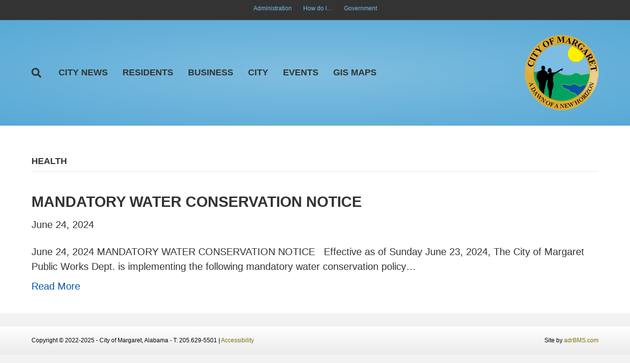

--- FILE ---
content_type: text/html; charset=UTF-8
request_url: https://cityofmargaretalabama.gov/category/health/
body_size: 12967
content:
<!DOCTYPE html>
<html lang="en-US">
<head>
<meta charset="UTF-8" />
<meta name='viewport' content='width=device-width, initial-scale=1.0' />
<meta http-equiv='X-UA-Compatible' content='IE=edge' />
<link rel="profile" href="https://gmpg.org/xfn/11" />
<meta name='robots' content='index, follow, max-image-preview:large, max-snippet:-1, max-video-preview:-1' />
	<style>img:is([sizes="auto" i], [sizes^="auto," i]) { contain-intrinsic-size: 3000px 1500px }</style>
	<meta name="robots" content="index,follow" />
<link rel="canonical" href="https://cityofmargaretalabama.gov/category/health/" />
<meta property="og:locale" content="en_US" />
<meta property="og:type" content="object" />
<meta property="og:title" content="Health, City of Margaret Alabama" />
<meta property="og:url" content="https://cityofmargaretalabama.gov/category/health/" />
<meta property="og:site_name" name="copyright" content="City of Margaret Alabama" />

	<!-- This site is optimized with the Yoast SEO plugin v26.3 - https://yoast.com/wordpress/plugins/seo/ -->
	<title>Health | City of Margaret Alabama</title>
	<link rel="canonical" href="https://cityofmargaretalabama.gov/category/health/" />
	<meta property="og:locale" content="en_US" />
	<meta property="og:type" content="article" />
	<meta property="og:title" content="Health Archives - City of Margaret Alabama" />
	<meta property="og:url" content="https://cityofmargaretalabama.gov/category/health/" />
	<meta property="og:site_name" content="City of Margaret Alabama" />
	<meta name="twitter:card" content="summary_large_image" />
	<script type="application/ld+json" class="yoast-schema-graph">{"@context":"https://schema.org","@graph":[{"@type":"CollectionPage","@id":"https://cityofmargaretalabama.gov/category/health/","url":"https://cityofmargaretalabama.gov/category/health/","name":"Health Archives - City of Margaret Alabama","isPartOf":{"@id":"https://cityofmargaretalabama.gov/#website"},"breadcrumb":{"@id":"https://cityofmargaretalabama.gov/category/health/#breadcrumb"},"inLanguage":"en-US"},{"@type":"BreadcrumbList","@id":"https://cityofmargaretalabama.gov/category/health/#breadcrumb","itemListElement":[{"@type":"ListItem","position":1,"name":"Home","item":"https://cityofmargaretalabama.gov/"},{"@type":"ListItem","position":2,"name":"Health"}]},{"@type":"WebSite","@id":"https://cityofmargaretalabama.gov/#website","url":"https://cityofmargaretalabama.gov/","name":"City of Margaret Alabama","description":"Looking Towards the Future","potentialAction":[{"@type":"SearchAction","target":{"@type":"EntryPoint","urlTemplate":"https://cityofmargaretalabama.gov/?s={search_term_string}"},"query-input":{"@type":"PropertyValueSpecification","valueRequired":true,"valueName":"search_term_string"}}],"inLanguage":"en-US"}]}</script>
	<!-- / Yoast SEO plugin. -->


<link rel="alternate" type="application/rss+xml" title="City of Margaret Alabama &raquo; Feed" href="https://cityofmargaretalabama.gov/feed/" />
<link rel="alternate" type="text/calendar" title="City of Margaret Alabama &raquo; iCal Feed" href="https://cityofmargaretalabama.gov/events/?ical=1" />
<link rel="alternate" type="application/rss+xml" title="City of Margaret Alabama &raquo; Health Category Feed" href="https://cityofmargaretalabama.gov/category/health/feed/" />
		<!-- This site uses the Google Analytics by MonsterInsights plugin v9.9.0 - Using Analytics tracking - https://www.monsterinsights.com/ -->
							<script src="//www.googletagmanager.com/gtag/js?id=G-XBJCM67LKY"  data-cfasync="false" data-wpfc-render="false" async></script>
			<script data-cfasync="false" data-wpfc-render="false">
				var mi_version = '9.9.0';
				var mi_track_user = true;
				var mi_no_track_reason = '';
								var MonsterInsightsDefaultLocations = {"page_location":"https:\/\/cityofmargaretalabama.gov\/category\/health\/"};
								if ( typeof MonsterInsightsPrivacyGuardFilter === 'function' ) {
					var MonsterInsightsLocations = (typeof MonsterInsightsExcludeQuery === 'object') ? MonsterInsightsPrivacyGuardFilter( MonsterInsightsExcludeQuery ) : MonsterInsightsPrivacyGuardFilter( MonsterInsightsDefaultLocations );
				} else {
					var MonsterInsightsLocations = (typeof MonsterInsightsExcludeQuery === 'object') ? MonsterInsightsExcludeQuery : MonsterInsightsDefaultLocations;
				}

								var disableStrs = [
										'ga-disable-G-XBJCM67LKY',
									];

				/* Function to detect opted out users */
				function __gtagTrackerIsOptedOut() {
					for (var index = 0; index < disableStrs.length; index++) {
						if (document.cookie.indexOf(disableStrs[index] + '=true') > -1) {
							return true;
						}
					}

					return false;
				}

				/* Disable tracking if the opt-out cookie exists. */
				if (__gtagTrackerIsOptedOut()) {
					for (var index = 0; index < disableStrs.length; index++) {
						window[disableStrs[index]] = true;
					}
				}

				/* Opt-out function */
				function __gtagTrackerOptout() {
					for (var index = 0; index < disableStrs.length; index++) {
						document.cookie = disableStrs[index] + '=true; expires=Thu, 31 Dec 2099 23:59:59 UTC; path=/';
						window[disableStrs[index]] = true;
					}
				}

				if ('undefined' === typeof gaOptout) {
					function gaOptout() {
						__gtagTrackerOptout();
					}
				}
								window.dataLayer = window.dataLayer || [];

				window.MonsterInsightsDualTracker = {
					helpers: {},
					trackers: {},
				};
				if (mi_track_user) {
					function __gtagDataLayer() {
						dataLayer.push(arguments);
					}

					function __gtagTracker(type, name, parameters) {
						if (!parameters) {
							parameters = {};
						}

						if (parameters.send_to) {
							__gtagDataLayer.apply(null, arguments);
							return;
						}

						if (type === 'event') {
														parameters.send_to = monsterinsights_frontend.v4_id;
							var hookName = name;
							if (typeof parameters['event_category'] !== 'undefined') {
								hookName = parameters['event_category'] + ':' + name;
							}

							if (typeof MonsterInsightsDualTracker.trackers[hookName] !== 'undefined') {
								MonsterInsightsDualTracker.trackers[hookName](parameters);
							} else {
								__gtagDataLayer('event', name, parameters);
							}
							
						} else {
							__gtagDataLayer.apply(null, arguments);
						}
					}

					__gtagTracker('js', new Date());
					__gtagTracker('set', {
						'developer_id.dZGIzZG': true,
											});
					if ( MonsterInsightsLocations.page_location ) {
						__gtagTracker('set', MonsterInsightsLocations);
					}
										__gtagTracker('config', 'G-XBJCM67LKY', {"forceSSL":"true","link_attribution":"true"} );
										window.gtag = __gtagTracker;										(function () {
						/* https://developers.google.com/analytics/devguides/collection/analyticsjs/ */
						/* ga and __gaTracker compatibility shim. */
						var noopfn = function () {
							return null;
						};
						var newtracker = function () {
							return new Tracker();
						};
						var Tracker = function () {
							return null;
						};
						var p = Tracker.prototype;
						p.get = noopfn;
						p.set = noopfn;
						p.send = function () {
							var args = Array.prototype.slice.call(arguments);
							args.unshift('send');
							__gaTracker.apply(null, args);
						};
						var __gaTracker = function () {
							var len = arguments.length;
							if (len === 0) {
								return;
							}
							var f = arguments[len - 1];
							if (typeof f !== 'object' || f === null || typeof f.hitCallback !== 'function') {
								if ('send' === arguments[0]) {
									var hitConverted, hitObject = false, action;
									if ('event' === arguments[1]) {
										if ('undefined' !== typeof arguments[3]) {
											hitObject = {
												'eventAction': arguments[3],
												'eventCategory': arguments[2],
												'eventLabel': arguments[4],
												'value': arguments[5] ? arguments[5] : 1,
											}
										}
									}
									if ('pageview' === arguments[1]) {
										if ('undefined' !== typeof arguments[2]) {
											hitObject = {
												'eventAction': 'page_view',
												'page_path': arguments[2],
											}
										}
									}
									if (typeof arguments[2] === 'object') {
										hitObject = arguments[2];
									}
									if (typeof arguments[5] === 'object') {
										Object.assign(hitObject, arguments[5]);
									}
									if ('undefined' !== typeof arguments[1].hitType) {
										hitObject = arguments[1];
										if ('pageview' === hitObject.hitType) {
											hitObject.eventAction = 'page_view';
										}
									}
									if (hitObject) {
										action = 'timing' === arguments[1].hitType ? 'timing_complete' : hitObject.eventAction;
										hitConverted = mapArgs(hitObject);
										__gtagTracker('event', action, hitConverted);
									}
								}
								return;
							}

							function mapArgs(args) {
								var arg, hit = {};
								var gaMap = {
									'eventCategory': 'event_category',
									'eventAction': 'event_action',
									'eventLabel': 'event_label',
									'eventValue': 'event_value',
									'nonInteraction': 'non_interaction',
									'timingCategory': 'event_category',
									'timingVar': 'name',
									'timingValue': 'value',
									'timingLabel': 'event_label',
									'page': 'page_path',
									'location': 'page_location',
									'title': 'page_title',
									'referrer' : 'page_referrer',
								};
								for (arg in args) {
																		if (!(!args.hasOwnProperty(arg) || !gaMap.hasOwnProperty(arg))) {
										hit[gaMap[arg]] = args[arg];
									} else {
										hit[arg] = args[arg];
									}
								}
								return hit;
							}

							try {
								f.hitCallback();
							} catch (ex) {
							}
						};
						__gaTracker.create = newtracker;
						__gaTracker.getByName = newtracker;
						__gaTracker.getAll = function () {
							return [];
						};
						__gaTracker.remove = noopfn;
						__gaTracker.loaded = true;
						window['__gaTracker'] = __gaTracker;
					})();
									} else {
										console.log("");
					(function () {
						function __gtagTracker() {
							return null;
						}

						window['__gtagTracker'] = __gtagTracker;
						window['gtag'] = __gtagTracker;
					})();
									}
			</script>
			
							<!-- / Google Analytics by MonsterInsights -->
		<script>
window._wpemojiSettings = {"baseUrl":"https:\/\/s.w.org\/images\/core\/emoji\/16.0.1\/72x72\/","ext":".png","svgUrl":"https:\/\/s.w.org\/images\/core\/emoji\/16.0.1\/svg\/","svgExt":".svg","source":{"concatemoji":"https:\/\/cityofmargaretalabama.gov\/wp-includes\/js\/wp-emoji-release.min.js?ver=6.8.3"}};
/*! This file is auto-generated */
!function(s,n){var o,i,e;function c(e){try{var t={supportTests:e,timestamp:(new Date).valueOf()};sessionStorage.setItem(o,JSON.stringify(t))}catch(e){}}function p(e,t,n){e.clearRect(0,0,e.canvas.width,e.canvas.height),e.fillText(t,0,0);var t=new Uint32Array(e.getImageData(0,0,e.canvas.width,e.canvas.height).data),a=(e.clearRect(0,0,e.canvas.width,e.canvas.height),e.fillText(n,0,0),new Uint32Array(e.getImageData(0,0,e.canvas.width,e.canvas.height).data));return t.every(function(e,t){return e===a[t]})}function u(e,t){e.clearRect(0,0,e.canvas.width,e.canvas.height),e.fillText(t,0,0);for(var n=e.getImageData(16,16,1,1),a=0;a<n.data.length;a++)if(0!==n.data[a])return!1;return!0}function f(e,t,n,a){switch(t){case"flag":return n(e,"\ud83c\udff3\ufe0f\u200d\u26a7\ufe0f","\ud83c\udff3\ufe0f\u200b\u26a7\ufe0f")?!1:!n(e,"\ud83c\udde8\ud83c\uddf6","\ud83c\udde8\u200b\ud83c\uddf6")&&!n(e,"\ud83c\udff4\udb40\udc67\udb40\udc62\udb40\udc65\udb40\udc6e\udb40\udc67\udb40\udc7f","\ud83c\udff4\u200b\udb40\udc67\u200b\udb40\udc62\u200b\udb40\udc65\u200b\udb40\udc6e\u200b\udb40\udc67\u200b\udb40\udc7f");case"emoji":return!a(e,"\ud83e\udedf")}return!1}function g(e,t,n,a){var r="undefined"!=typeof WorkerGlobalScope&&self instanceof WorkerGlobalScope?new OffscreenCanvas(300,150):s.createElement("canvas"),o=r.getContext("2d",{willReadFrequently:!0}),i=(o.textBaseline="top",o.font="600 32px Arial",{});return e.forEach(function(e){i[e]=t(o,e,n,a)}),i}function t(e){var t=s.createElement("script");t.src=e,t.defer=!0,s.head.appendChild(t)}"undefined"!=typeof Promise&&(o="wpEmojiSettingsSupports",i=["flag","emoji"],n.supports={everything:!0,everythingExceptFlag:!0},e=new Promise(function(e){s.addEventListener("DOMContentLoaded",e,{once:!0})}),new Promise(function(t){var n=function(){try{var e=JSON.parse(sessionStorage.getItem(o));if("object"==typeof e&&"number"==typeof e.timestamp&&(new Date).valueOf()<e.timestamp+604800&&"object"==typeof e.supportTests)return e.supportTests}catch(e){}return null}();if(!n){if("undefined"!=typeof Worker&&"undefined"!=typeof OffscreenCanvas&&"undefined"!=typeof URL&&URL.createObjectURL&&"undefined"!=typeof Blob)try{var e="postMessage("+g.toString()+"("+[JSON.stringify(i),f.toString(),p.toString(),u.toString()].join(",")+"));",a=new Blob([e],{type:"text/javascript"}),r=new Worker(URL.createObjectURL(a),{name:"wpTestEmojiSupports"});return void(r.onmessage=function(e){c(n=e.data),r.terminate(),t(n)})}catch(e){}c(n=g(i,f,p,u))}t(n)}).then(function(e){for(var t in e)n.supports[t]=e[t],n.supports.everything=n.supports.everything&&n.supports[t],"flag"!==t&&(n.supports.everythingExceptFlag=n.supports.everythingExceptFlag&&n.supports[t]);n.supports.everythingExceptFlag=n.supports.everythingExceptFlag&&!n.supports.flag,n.DOMReady=!1,n.readyCallback=function(){n.DOMReady=!0}}).then(function(){return e}).then(function(){var e;n.supports.everything||(n.readyCallback(),(e=n.source||{}).concatemoji?t(e.concatemoji):e.wpemoji&&e.twemoji&&(t(e.twemoji),t(e.wpemoji)))}))}((window,document),window._wpemojiSettings);
</script>
<style id='wp-emoji-styles-inline-css'>

	img.wp-smiley, img.emoji {
		display: inline !important;
		border: none !important;
		box-shadow: none !important;
		height: 1em !important;
		width: 1em !important;
		margin: 0 0.07em !important;
		vertical-align: -0.1em !important;
		background: none !important;
		padding: 0 !important;
	}
</style>
<link rel='stylesheet' id='wp-block-library-css' href='https://cityofmargaretalabama.gov/wp-includes/css/dist/block-library/style.min.css?ver=6.8.3' media='all' />
<style id='wp-block-library-theme-inline-css'>
.wp-block-audio :where(figcaption){color:#555;font-size:13px;text-align:center}.is-dark-theme .wp-block-audio :where(figcaption){color:#ffffffa6}.wp-block-audio{margin:0 0 1em}.wp-block-code{border:1px solid #ccc;border-radius:4px;font-family:Menlo,Consolas,monaco,monospace;padding:.8em 1em}.wp-block-embed :where(figcaption){color:#555;font-size:13px;text-align:center}.is-dark-theme .wp-block-embed :where(figcaption){color:#ffffffa6}.wp-block-embed{margin:0 0 1em}.blocks-gallery-caption{color:#555;font-size:13px;text-align:center}.is-dark-theme .blocks-gallery-caption{color:#ffffffa6}:root :where(.wp-block-image figcaption){color:#555;font-size:13px;text-align:center}.is-dark-theme :root :where(.wp-block-image figcaption){color:#ffffffa6}.wp-block-image{margin:0 0 1em}.wp-block-pullquote{border-bottom:4px solid;border-top:4px solid;color:currentColor;margin-bottom:1.75em}.wp-block-pullquote cite,.wp-block-pullquote footer,.wp-block-pullquote__citation{color:currentColor;font-size:.8125em;font-style:normal;text-transform:uppercase}.wp-block-quote{border-left:.25em solid;margin:0 0 1.75em;padding-left:1em}.wp-block-quote cite,.wp-block-quote footer{color:currentColor;font-size:.8125em;font-style:normal;position:relative}.wp-block-quote:where(.has-text-align-right){border-left:none;border-right:.25em solid;padding-left:0;padding-right:1em}.wp-block-quote:where(.has-text-align-center){border:none;padding-left:0}.wp-block-quote.is-large,.wp-block-quote.is-style-large,.wp-block-quote:where(.is-style-plain){border:none}.wp-block-search .wp-block-search__label{font-weight:700}.wp-block-search__button{border:1px solid #ccc;padding:.375em .625em}:where(.wp-block-group.has-background){padding:1.25em 2.375em}.wp-block-separator.has-css-opacity{opacity:.4}.wp-block-separator{border:none;border-bottom:2px solid;margin-left:auto;margin-right:auto}.wp-block-separator.has-alpha-channel-opacity{opacity:1}.wp-block-separator:not(.is-style-wide):not(.is-style-dots){width:100px}.wp-block-separator.has-background:not(.is-style-dots){border-bottom:none;height:1px}.wp-block-separator.has-background:not(.is-style-wide):not(.is-style-dots){height:2px}.wp-block-table{margin:0 0 1em}.wp-block-table td,.wp-block-table th{word-break:normal}.wp-block-table :where(figcaption){color:#555;font-size:13px;text-align:center}.is-dark-theme .wp-block-table :where(figcaption){color:#ffffffa6}.wp-block-video :where(figcaption){color:#555;font-size:13px;text-align:center}.is-dark-theme .wp-block-video :where(figcaption){color:#ffffffa6}.wp-block-video{margin:0 0 1em}:root :where(.wp-block-template-part.has-background){margin-bottom:0;margin-top:0;padding:1.25em 2.375em}
</style>
<style id='classic-theme-styles-inline-css'>
/*! This file is auto-generated */
.wp-block-button__link{color:#fff;background-color:#32373c;border-radius:9999px;box-shadow:none;text-decoration:none;padding:calc(.667em + 2px) calc(1.333em + 2px);font-size:1.125em}.wp-block-file__button{background:#32373c;color:#fff;text-decoration:none}
</style>
<style id='global-styles-inline-css'>
:root{--wp--preset--aspect-ratio--square: 1;--wp--preset--aspect-ratio--4-3: 4/3;--wp--preset--aspect-ratio--3-4: 3/4;--wp--preset--aspect-ratio--3-2: 3/2;--wp--preset--aspect-ratio--2-3: 2/3;--wp--preset--aspect-ratio--16-9: 16/9;--wp--preset--aspect-ratio--9-16: 9/16;--wp--preset--color--black: #000000;--wp--preset--color--cyan-bluish-gray: #abb8c3;--wp--preset--color--white: #ffffff;--wp--preset--color--pale-pink: #f78da7;--wp--preset--color--vivid-red: #cf2e2e;--wp--preset--color--luminous-vivid-orange: #ff6900;--wp--preset--color--luminous-vivid-amber: #fcb900;--wp--preset--color--light-green-cyan: #7bdcb5;--wp--preset--color--vivid-green-cyan: #00d084;--wp--preset--color--pale-cyan-blue: #8ed1fc;--wp--preset--color--vivid-cyan-blue: #0693e3;--wp--preset--color--vivid-purple: #9b51e0;--wp--preset--color--fl-heading-text: #333333;--wp--preset--color--fl-body-bg: #f2f2f2;--wp--preset--color--fl-body-text: #333333;--wp--preset--color--fl-accent: #0055a5;--wp--preset--color--fl-accent-hover: #79bee9;--wp--preset--color--fl-topbar-bg: #333333;--wp--preset--color--fl-topbar-text: #ffffff;--wp--preset--color--fl-topbar-link: #79bee9;--wp--preset--color--fl-topbar-hover: #ddaf3f;--wp--preset--color--fl-header-bg: #80bee0;--wp--preset--color--fl-header-text: #333333;--wp--preset--color--fl-header-link: #333333;--wp--preset--color--fl-header-hover: #806d00;--wp--preset--color--fl-nav-bg: #ffffff;--wp--preset--color--fl-nav-link: #806d00;--wp--preset--color--fl-nav-hover: #0055a5;--wp--preset--color--fl-content-bg: #ffffff;--wp--preset--color--fl-footer-widgets-bg: #ffffff;--wp--preset--color--fl-footer-widgets-text: #000000;--wp--preset--color--fl-footer-widgets-link: #0055a5;--wp--preset--color--fl-footer-widgets-hover: #806d00;--wp--preset--color--fl-footer-bg: #ffffff;--wp--preset--color--fl-footer-text: #000000;--wp--preset--color--fl-footer-link: #806d00;--wp--preset--color--fl-footer-hover: #0055a5;--wp--preset--gradient--vivid-cyan-blue-to-vivid-purple: linear-gradient(135deg,rgba(6,147,227,1) 0%,rgb(155,81,224) 100%);--wp--preset--gradient--light-green-cyan-to-vivid-green-cyan: linear-gradient(135deg,rgb(122,220,180) 0%,rgb(0,208,130) 100%);--wp--preset--gradient--luminous-vivid-amber-to-luminous-vivid-orange: linear-gradient(135deg,rgba(252,185,0,1) 0%,rgba(255,105,0,1) 100%);--wp--preset--gradient--luminous-vivid-orange-to-vivid-red: linear-gradient(135deg,rgba(255,105,0,1) 0%,rgb(207,46,46) 100%);--wp--preset--gradient--very-light-gray-to-cyan-bluish-gray: linear-gradient(135deg,rgb(238,238,238) 0%,rgb(169,184,195) 100%);--wp--preset--gradient--cool-to-warm-spectrum: linear-gradient(135deg,rgb(74,234,220) 0%,rgb(151,120,209) 20%,rgb(207,42,186) 40%,rgb(238,44,130) 60%,rgb(251,105,98) 80%,rgb(254,248,76) 100%);--wp--preset--gradient--blush-light-purple: linear-gradient(135deg,rgb(255,206,236) 0%,rgb(152,150,240) 100%);--wp--preset--gradient--blush-bordeaux: linear-gradient(135deg,rgb(254,205,165) 0%,rgb(254,45,45) 50%,rgb(107,0,62) 100%);--wp--preset--gradient--luminous-dusk: linear-gradient(135deg,rgb(255,203,112) 0%,rgb(199,81,192) 50%,rgb(65,88,208) 100%);--wp--preset--gradient--pale-ocean: linear-gradient(135deg,rgb(255,245,203) 0%,rgb(182,227,212) 50%,rgb(51,167,181) 100%);--wp--preset--gradient--electric-grass: linear-gradient(135deg,rgb(202,248,128) 0%,rgb(113,206,126) 100%);--wp--preset--gradient--midnight: linear-gradient(135deg,rgb(2,3,129) 0%,rgb(40,116,252) 100%);--wp--preset--font-size--small: 13px;--wp--preset--font-size--medium: 20px;--wp--preset--font-size--large: 36px;--wp--preset--font-size--x-large: 42px;--wp--preset--spacing--20: 0.44rem;--wp--preset--spacing--30: 0.67rem;--wp--preset--spacing--40: 1rem;--wp--preset--spacing--50: 1.5rem;--wp--preset--spacing--60: 2.25rem;--wp--preset--spacing--70: 3.38rem;--wp--preset--spacing--80: 5.06rem;--wp--preset--shadow--natural: 6px 6px 9px rgba(0, 0, 0, 0.2);--wp--preset--shadow--deep: 12px 12px 50px rgba(0, 0, 0, 0.4);--wp--preset--shadow--sharp: 6px 6px 0px rgba(0, 0, 0, 0.2);--wp--preset--shadow--outlined: 6px 6px 0px -3px rgba(255, 255, 255, 1), 6px 6px rgba(0, 0, 0, 1);--wp--preset--shadow--crisp: 6px 6px 0px rgba(0, 0, 0, 1);}:where(.is-layout-flex){gap: 0.5em;}:where(.is-layout-grid){gap: 0.5em;}body .is-layout-flex{display: flex;}.is-layout-flex{flex-wrap: wrap;align-items: center;}.is-layout-flex > :is(*, div){margin: 0;}body .is-layout-grid{display: grid;}.is-layout-grid > :is(*, div){margin: 0;}:where(.wp-block-columns.is-layout-flex){gap: 2em;}:where(.wp-block-columns.is-layout-grid){gap: 2em;}:where(.wp-block-post-template.is-layout-flex){gap: 1.25em;}:where(.wp-block-post-template.is-layout-grid){gap: 1.25em;}.has-black-color{color: var(--wp--preset--color--black) !important;}.has-cyan-bluish-gray-color{color: var(--wp--preset--color--cyan-bluish-gray) !important;}.has-white-color{color: var(--wp--preset--color--white) !important;}.has-pale-pink-color{color: var(--wp--preset--color--pale-pink) !important;}.has-vivid-red-color{color: var(--wp--preset--color--vivid-red) !important;}.has-luminous-vivid-orange-color{color: var(--wp--preset--color--luminous-vivid-orange) !important;}.has-luminous-vivid-amber-color{color: var(--wp--preset--color--luminous-vivid-amber) !important;}.has-light-green-cyan-color{color: var(--wp--preset--color--light-green-cyan) !important;}.has-vivid-green-cyan-color{color: var(--wp--preset--color--vivid-green-cyan) !important;}.has-pale-cyan-blue-color{color: var(--wp--preset--color--pale-cyan-blue) !important;}.has-vivid-cyan-blue-color{color: var(--wp--preset--color--vivid-cyan-blue) !important;}.has-vivid-purple-color{color: var(--wp--preset--color--vivid-purple) !important;}.has-black-background-color{background-color: var(--wp--preset--color--black) !important;}.has-cyan-bluish-gray-background-color{background-color: var(--wp--preset--color--cyan-bluish-gray) !important;}.has-white-background-color{background-color: var(--wp--preset--color--white) !important;}.has-pale-pink-background-color{background-color: var(--wp--preset--color--pale-pink) !important;}.has-vivid-red-background-color{background-color: var(--wp--preset--color--vivid-red) !important;}.has-luminous-vivid-orange-background-color{background-color: var(--wp--preset--color--luminous-vivid-orange) !important;}.has-luminous-vivid-amber-background-color{background-color: var(--wp--preset--color--luminous-vivid-amber) !important;}.has-light-green-cyan-background-color{background-color: var(--wp--preset--color--light-green-cyan) !important;}.has-vivid-green-cyan-background-color{background-color: var(--wp--preset--color--vivid-green-cyan) !important;}.has-pale-cyan-blue-background-color{background-color: var(--wp--preset--color--pale-cyan-blue) !important;}.has-vivid-cyan-blue-background-color{background-color: var(--wp--preset--color--vivid-cyan-blue) !important;}.has-vivid-purple-background-color{background-color: var(--wp--preset--color--vivid-purple) !important;}.has-black-border-color{border-color: var(--wp--preset--color--black) !important;}.has-cyan-bluish-gray-border-color{border-color: var(--wp--preset--color--cyan-bluish-gray) !important;}.has-white-border-color{border-color: var(--wp--preset--color--white) !important;}.has-pale-pink-border-color{border-color: var(--wp--preset--color--pale-pink) !important;}.has-vivid-red-border-color{border-color: var(--wp--preset--color--vivid-red) !important;}.has-luminous-vivid-orange-border-color{border-color: var(--wp--preset--color--luminous-vivid-orange) !important;}.has-luminous-vivid-amber-border-color{border-color: var(--wp--preset--color--luminous-vivid-amber) !important;}.has-light-green-cyan-border-color{border-color: var(--wp--preset--color--light-green-cyan) !important;}.has-vivid-green-cyan-border-color{border-color: var(--wp--preset--color--vivid-green-cyan) !important;}.has-pale-cyan-blue-border-color{border-color: var(--wp--preset--color--pale-cyan-blue) !important;}.has-vivid-cyan-blue-border-color{border-color: var(--wp--preset--color--vivid-cyan-blue) !important;}.has-vivid-purple-border-color{border-color: var(--wp--preset--color--vivid-purple) !important;}.has-vivid-cyan-blue-to-vivid-purple-gradient-background{background: var(--wp--preset--gradient--vivid-cyan-blue-to-vivid-purple) !important;}.has-light-green-cyan-to-vivid-green-cyan-gradient-background{background: var(--wp--preset--gradient--light-green-cyan-to-vivid-green-cyan) !important;}.has-luminous-vivid-amber-to-luminous-vivid-orange-gradient-background{background: var(--wp--preset--gradient--luminous-vivid-amber-to-luminous-vivid-orange) !important;}.has-luminous-vivid-orange-to-vivid-red-gradient-background{background: var(--wp--preset--gradient--luminous-vivid-orange-to-vivid-red) !important;}.has-very-light-gray-to-cyan-bluish-gray-gradient-background{background: var(--wp--preset--gradient--very-light-gray-to-cyan-bluish-gray) !important;}.has-cool-to-warm-spectrum-gradient-background{background: var(--wp--preset--gradient--cool-to-warm-spectrum) !important;}.has-blush-light-purple-gradient-background{background: var(--wp--preset--gradient--blush-light-purple) !important;}.has-blush-bordeaux-gradient-background{background: var(--wp--preset--gradient--blush-bordeaux) !important;}.has-luminous-dusk-gradient-background{background: var(--wp--preset--gradient--luminous-dusk) !important;}.has-pale-ocean-gradient-background{background: var(--wp--preset--gradient--pale-ocean) !important;}.has-electric-grass-gradient-background{background: var(--wp--preset--gradient--electric-grass) !important;}.has-midnight-gradient-background{background: var(--wp--preset--gradient--midnight) !important;}.has-small-font-size{font-size: var(--wp--preset--font-size--small) !important;}.has-medium-font-size{font-size: var(--wp--preset--font-size--medium) !important;}.has-large-font-size{font-size: var(--wp--preset--font-size--large) !important;}.has-x-large-font-size{font-size: var(--wp--preset--font-size--x-large) !important;}
:where(.wp-block-post-template.is-layout-flex){gap: 1.25em;}:where(.wp-block-post-template.is-layout-grid){gap: 1.25em;}
:where(.wp-block-columns.is-layout-flex){gap: 2em;}:where(.wp-block-columns.is-layout-grid){gap: 2em;}
:root :where(.wp-block-pullquote){font-size: 1.5em;line-height: 1.6;}
</style>
<link rel='stylesheet' id='contact-form-7-css' href='https://cityofmargaretalabama.gov/wp-content/plugins/contact-form-7/includes/css/styles.css?ver=6.1.3' media='all' />
<link rel='stylesheet' id='eleslider-style-css' href='https://cityofmargaretalabama.gov/wp-content/plugins/eleslider/assets/eleslider.css?ver=6.8.3' media='all' />
<link rel='stylesheet' id='social-widget-css' href='https://cityofmargaretalabama.gov/wp-content/plugins/social-media-widget/social_widget.css?ver=6.8.3' media='all' />
<link rel='stylesheet' id='tribe-events-v2-single-skeleton-css' href='https://cityofmargaretalabama.gov/wp-content/plugins/the-events-calendar/build/css/tribe-events-single-skeleton.css?ver=6.15.11' media='all' />
<link rel='stylesheet' id='tribe-events-v2-single-skeleton-full-css' href='https://cityofmargaretalabama.gov/wp-content/plugins/the-events-calendar/build/css/tribe-events-single-full.css?ver=6.15.11' media='all' />
<link rel='stylesheet' id='tec-events-elementor-widgets-base-styles-css' href='https://cityofmargaretalabama.gov/wp-content/plugins/the-events-calendar/build/css/integrations/plugins/elementor/widgets/widget-base.css?ver=6.15.11' media='all' />
<link rel='stylesheet' id='boldgrid-components-css' href='https://cityofmargaretalabama.gov/wp-content/plugins/post-and-page-builder/assets/css/components.min.css?ver=2.16.5' media='all' />
<link rel='stylesheet' id='font-awesome-css' href='https://cityofmargaretalabama.gov/wp-content/plugins/elementor/assets/lib/font-awesome/css/font-awesome.min.css?ver=4.7.0' media='all' />
<link rel='stylesheet' id='boldgrid-fe-css' href='https://cityofmargaretalabama.gov/wp-content/plugins/post-and-page-builder/assets/css/editor-fe.min.css?ver=1.27.9' media='all' />
<link rel='stylesheet' id='boldgrid-custom-styles-css' href='https://cityofmargaretalabama.gov/wp-content/plugins/post-and-page-builder/assets/css/custom-styles.css?ver=6.8.3' media='all' />
<link rel='stylesheet' id='jquery-magnificpopup-css' href='https://cityofmargaretalabama.gov/wp-content/plugins/bb-plugin/css/jquery.magnificpopup.min.css?ver=2.9.4' media='all' />
<link rel='stylesheet' id='base-css' href='https://cityofmargaretalabama.gov/wp-content/themes/bb-theme/css/base.min.css?ver=1.7.19' media='all' />
<link rel='stylesheet' id='fl-automator-skin-css' href='https://cityofmargaretalabama.gov/wp-content/uploads/bb-theme/skin-69056f91a5ca8.css?ver=1.7.19' media='all' />
<script src="https://cityofmargaretalabama.gov/wp-content/plugins/google-analytics-for-wordpress/assets/js/frontend-gtag.min.js?ver=9.9.0" id="monsterinsights-frontend-script-js" async data-wp-strategy="async"></script>
<script data-cfasync="false" data-wpfc-render="false" id='monsterinsights-frontend-script-js-extra'>var monsterinsights_frontend = {"js_events_tracking":"true","download_extensions":"doc,pdf,ppt,zip,xls,docx,pptx,xlsx","inbound_paths":"[{\"path\":\"\\\/go\\\/\",\"label\":\"affiliate\"},{\"path\":\"\\\/recommend\\\/\",\"label\":\"affiliate\"}]","home_url":"https:\/\/cityofmargaretalabama.gov","hash_tracking":"false","v4_id":"G-XBJCM67LKY"};</script>
<script src="https://cityofmargaretalabama.gov/wp-includes/js/jquery/jquery.min.js?ver=3.7.1" id="jquery-core-js"></script>
<script src="https://cityofmargaretalabama.gov/wp-includes/js/jquery/jquery-migrate.min.js?ver=3.4.1" id="jquery-migrate-js"></script>
<link rel="https://api.w.org/" href="https://cityofmargaretalabama.gov/wp-json/" /><link rel="alternate" title="JSON" type="application/json" href="https://cityofmargaretalabama.gov/wp-json/wp/v2/categories/18" /><link rel="EditURI" type="application/rsd+xml" title="RSD" href="https://cityofmargaretalabama.gov/xmlrpc.php?rsd" />
<meta name="generator" content="WordPress 6.8.3" />
<meta name="generator" content="Redux 4.5.8" /><meta name="tec-api-version" content="v1"><meta name="tec-api-origin" content="https://cityofmargaretalabama.gov"><link rel="alternate" href="https://cityofmargaretalabama.gov/wp-json/tribe/events/v1/" /><meta name="generator" content="Elementor 3.33.0; features: additional_custom_breakpoints; settings: css_print_method-external, google_font-enabled, font_display-auto">
			<style>
				.e-con.e-parent:nth-of-type(n+4):not(.e-lazyloaded):not(.e-no-lazyload),
				.e-con.e-parent:nth-of-type(n+4):not(.e-lazyloaded):not(.e-no-lazyload) * {
					background-image: none !important;
				}
				@media screen and (max-height: 1024px) {
					.e-con.e-parent:nth-of-type(n+3):not(.e-lazyloaded):not(.e-no-lazyload),
					.e-con.e-parent:nth-of-type(n+3):not(.e-lazyloaded):not(.e-no-lazyload) * {
						background-image: none !important;
					}
				}
				@media screen and (max-height: 640px) {
					.e-con.e-parent:nth-of-type(n+2):not(.e-lazyloaded):not(.e-no-lazyload),
					.e-con.e-parent:nth-of-type(n+2):not(.e-lazyloaded):not(.e-no-lazyload) * {
						background-image: none !important;
					}
				}
			</style>
			<link rel="icon" href="https://cityofmargaretalabama.gov/wp-content/uploads/2022/11/City-Logo_transparent-150x150.png" sizes="32x32" />
<link rel="icon" href="https://cityofmargaretalabama.gov/wp-content/uploads/2022/11/City-Logo_transparent.png" sizes="192x192" />
<link rel="apple-touch-icon" href="https://cityofmargaretalabama.gov/wp-content/uploads/2022/11/City-Logo_transparent.png" />
<meta name="msapplication-TileImage" content="https://cityofmargaretalabama.gov/wp-content/uploads/2022/11/City-Logo_transparent.png" />
<script> !function(){function e(){var e=((new Date).getTime(),document.createElement("script"));e.type="text/javascript",e.async=!0,e.setAttribute("embed-id","37f62a9a-4d4b-4c37-9552-b5c5ec091755"),e.src="https://embed.adabundle.com/embed-scripts/37f62a9a-4d4b-4c37-9552-b5c5ec091755",window.top.document.getElementsByTagName("body")[0].appendChild(e)}var t=window;t.attachEvent?t.attachEvent("onload",e):t.addEventListener("load",e,!1)}();</script>
</head>
<body class="archive category category-health category-18 wp-theme-bb-theme fl-builder-2-9-4 fl-theme-1-7-19 fl-no-js tribe-no-js boldgrid-ppb fl-framework-base fl-preset-default fl-full-width fl-nav-left fl-footer-effect fl-search-active elementor-default elementor-kit-66" itemscope="itemscope" itemtype="https://schema.org/WebPage">
<a aria-label="Skip to content" class="fl-screen-reader-text" href="#fl-main-content">Skip to content</a><div class="fl-page">
	<header class="fl-page-header fl-page-header-fixed fl-page-nav-right fl-page-nav-toggle-button fl-page-nav-toggle-visible-mobile"  role="banner">
	<div class="fl-page-header-wrap">
		<div class="fl-page-header-container container">
			<div class="fl-page-header-row row">
				<div class="col-sm-12 col-md-3 fl-page-logo-wrap">
					<div class="fl-page-header-logo">
						<a href="https://cityofmargaretalabama.gov/"><img loading="false" data-no-lazy="1" class="fl-logo-img" itemscope itemtype="https://schema.org/ImageObject" src="https://cityofmargaretalabama.gov/wp-content/uploads/2023/03/City-Logo_transparent-150.png" data-retina="https://cityofmargaretalabama.gov/wp-content/uploads/2023/03/City-Logo_transparent-150.png" title="" alt="City of Margaret Alabama" /><meta itemprop="name" content="City of Margaret Alabama" /></a>
					</div>
				</div>
				<div class="col-sm-12 col-md-9 fl-page-fixed-nav-wrap">
					<div class="fl-page-nav-wrap">
						<nav class="fl-page-nav fl-nav navbar navbar-default navbar-expand-md" aria-label="Header Menu" role="navigation">
							<button type="button" class="navbar-toggle navbar-toggler" data-toggle="collapse" data-target=".fl-page-nav-collapse">
								<span>Menu</span>
							</button>
							<div class="fl-page-nav-collapse collapse navbar-collapse">
								<ul id="menu-header-menu" class="nav navbar-nav navbar-right menu fl-theme-menu"><li id="menu-item-5514" class="menu-item menu-item-type-post_type menu-item-object-page current_page_parent menu-item-5514 nav-item"><a href="https://cityofmargaretalabama.gov/news/" class="nav-link">City News</a></li>
<li id="menu-item-5515" class="menu-item menu-item-type-post_type menu-item-object-page menu-item-has-children menu-item-5515 nav-item"><a href="https://cityofmargaretalabama.gov/residents/" class="nav-link">Residents</a><div class="fl-submenu-icon-wrap"><span class="fl-submenu-toggle-icon"></span></div>
<ul class="sub-menu">
	<li id="menu-item-7880" class="menu-item menu-item-type-post_type menu-item-object-page menu-item-7880 nav-item"><a href="https://cityofmargaretalabama.gov/churches/" class="nav-link">Churches</a></li>
	<li id="menu-item-8234" class="menu-item menu-item-type-post_type menu-item-object-page menu-item-8234 nav-item"><a href="https://cityofmargaretalabama.gov/helpful-links/" class="nav-link">Helpful Links</a></li>
	<li id="menu-item-8629" class="menu-item menu-item-type-custom menu-item-object-custom menu-item-8629 nav-item"><a href="https://cityofmargaretalabama.gov/margarets-boom-town-days/" class="nav-link">Margaret&#8217;s Boom Town Days</a></li>
	<li id="menu-item-7113" class="menu-item menu-item-type-post_type menu-item-object-page menu-item-7113 nav-item"><a href="https://cityofmargaretalabama.gov/margaret-community-action-committee/" class="nav-link">Margaret Community Action Committee</a></li>
	<li id="menu-item-8162" class="menu-item menu-item-type-post_type menu-item-object-page menu-item-8162 nav-item"><a href="https://cityofmargaretalabama.gov/medical/" class="nav-link">Medical</a></li>
	<li id="menu-item-7632" class="menu-item menu-item-type-post_type menu-item-object-page menu-item-7632 nav-item"><a href="https://cityofmargaretalabama.gov/neighborhoods/" class="nav-link">Neighborhoods</a></li>
	<li id="menu-item-5519" class="menu-item menu-item-type-post_type menu-item-object-page menu-item-5519 nav-item"><a href="https://cityofmargaretalabama.gov/parks-recreation/" class="nav-link">Parks &#038; Recreation</a></li>
	<li id="menu-item-7576" class="menu-item menu-item-type-post_type menu-item-object-page menu-item-7576 nav-item"><a href="https://cityofmargaretalabama.gov/report-a-concern/" class="nav-link">Report a Concern</a></li>
	<li id="menu-item-8855" class="menu-item menu-item-type-post_type menu-item-object-page menu-item-8855 nav-item"><a href="https://cityofmargaretalabama.gov/report-road-work-needed/" class="nav-link">Report Road Work Needed</a></li>
	<li id="menu-item-6750" class="menu-item menu-item-type-custom menu-item-object-custom menu-item-6750 nav-item"><a target="_blank" href="https://stclair.maps.arcgis.com/apps/webappviewer/index.html?id=b14c7a7ab5b440409849bea97b756472" class="nav-link">Storm Shelters</a></li>
	<li id="menu-item-6751" class="menu-item menu-item-type-custom menu-item-object-custom menu-item-6751 nav-item"><a target="_blank" href="https://stclair.maps.arcgis.com/apps/webappviewer/index.html?id=eb056d1268c443aba3b2ccccbecea01d" class="nav-link">School Zones</a></li>
</ul>
</li>
<li id="menu-item-6714" class="menu-item menu-item-type-post_type menu-item-object-page menu-item-has-children menu-item-6714 nav-item"><a href="https://cityofmargaretalabama.gov/business/" class="nav-link">Business</a><div class="fl-submenu-icon-wrap"><span class="fl-submenu-toggle-icon"></span></div>
<ul class="sub-menu">
	<li id="menu-item-6715" class="menu-item menu-item-type-post_type menu-item-object-page menu-item-6715 nav-item"><a href="https://cityofmargaretalabama.gov/licenses/" class="nav-link">Licenses</a></li>
</ul>
</li>
<li id="menu-item-6718" class="menu-item menu-item-type-post_type menu-item-object-page menu-item-has-children menu-item-6718 nav-item"><a href="https://cityofmargaretalabama.gov/city/" class="nav-link">City</a><div class="fl-submenu-icon-wrap"><span class="fl-submenu-toggle-icon"></span></div>
<ul class="sub-menu">
	<li id="menu-item-5518" class="menu-item menu-item-type-post_type menu-item-object-page menu-item-5518 nav-item"><a href="https://cityofmargaretalabama.gov/administration/" class="nav-link">Administration</a></li>
	<li id="menu-item-7453" class="menu-item menu-item-type-post_type menu-item-object-page menu-item-7453 nav-item"><a href="https://cityofmargaretalabama.gov/meeting-agendas-minutes/" class="nav-link">Meeting Agendas &#038; Minutes</a></li>
	<li id="menu-item-7109" class="menu-item menu-item-type-post_type menu-item-object-page menu-item-7109 nav-item"><a href="https://cityofmargaretalabama.gov/fire-department/" class="nav-link">Fire Department</a></li>
	<li id="menu-item-6206" class="menu-item menu-item-type-post_type menu-item-object-page menu-item-6206 nav-item"><a href="https://cityofmargaretalabama.gov/government/" class="nav-link">Government</a></li>
	<li id="menu-item-6719" class="menu-item menu-item-type-post_type menu-item-object-page menu-item-6719 nav-item"><a href="https://cityofmargaretalabama.gov/laws/" class="nav-link">Municipal Court</a></li>
	<li id="menu-item-6720" class="menu-item menu-item-type-post_type menu-item-object-page menu-item-6720 nav-item"><a href="https://cityofmargaretalabama.gov/ordinances/" class="nav-link">Ordinances / Resolutions / Bids</a></li>
	<li id="menu-item-7112" class="menu-item menu-item-type-post_type menu-item-object-page menu-item-7112 nav-item"><a href="https://cityofmargaretalabama.gov/police-department/" class="nav-link">Police Department</a></li>
	<li id="menu-item-7111" class="menu-item menu-item-type-post_type menu-item-object-page menu-item-7111 nav-item"><a href="https://cityofmargaretalabama.gov/public-works/" class="nav-link">Public Works</a></li>
	<li id="menu-item-7110" class="menu-item menu-item-type-post_type menu-item-object-page menu-item-7110 nav-item"><a href="https://cityofmargaretalabama.gov/water-sewer/" class="nav-link">Water &#038; Sewer</a></li>
</ul>
</li>
<li id="menu-item-8746" class="menu-item menu-item-type-post_type_archive menu-item-object-tribe_events menu-item-8746 nav-item"><a href="https://cityofmargaretalabama.gov/events/" class="nav-link">Events</a></li>
<li id="menu-item-6706" class="menu-item menu-item-type-custom menu-item-object-custom menu-item-6706 nav-item"><a target="_blank" href="https://map.stclairco.com/parcelviewer3.1/" class="nav-link">GIS Maps</a></li>
</ul>							</div>
						</nav>
					</div>
				</div>
			</div>
		</div>
	</div>
</header><!-- .fl-page-header-fixed -->
<div class="fl-page-bar">
	<div class="fl-page-bar-container container">
		<div class="fl-page-bar-row row">
			<div class="col-md-12 text-center clearfix">		<nav class="top-bar-nav" aria-label="Top Bar Menu" itemscope="itemscope" itemtype="https://schema.org/SiteNavigationElement"			role="navigation">
			<ul id="menu-quick-links" class="fl-page-bar-nav nav navbar-nav menu"><li id="menu-item-5542" class="menu-item menu-item-type-post_type menu-item-object-page menu-item-5542 nav-item"><a href="https://cityofmargaretalabama.gov/administration/" class="nav-link">Administration</a></li>
<li id="menu-item-5544" class="menu-item menu-item-type-post_type menu-item-object-page menu-item-5544 nav-item"><a href="https://cityofmargaretalabama.gov/residents/how-do-i/" class="nav-link">How do I&#8230;</a></li>
<li id="menu-item-7635" class="menu-item menu-item-type-custom menu-item-object-custom menu-item-7635 nav-item"><a href="https://cityofmargaretalabama.gov/government/" class="nav-link">Government</a></li>
</ul></nav></div>					</div>
	</div>
</div><!-- .fl-page-bar -->
<header class="fl-page-header fl-page-header-primary fl-page-nav-left fl-page-nav-toggle-button fl-page-nav-toggle-visible-mobile" itemscope="itemscope" itemtype="https://schema.org/WPHeader"  role="banner">
	<div class="fl-page-header-wrap">
		<div class="fl-page-header-container container">
			<div class="fl-page-header-row row">
				<div class="col-sm-12 col-md-8 fl-page-nav-col">
					<div class="fl-page-nav-wrap">
						<nav class="fl-page-nav fl-nav navbar navbar-default navbar-expand-md" aria-label="Header Menu" itemscope="itemscope" itemtype="https://schema.org/SiteNavigationElement" role="navigation">
							<button type="button" class="navbar-toggle navbar-toggler" data-toggle="collapse" data-target=".fl-page-nav-collapse">
								<span>Menu</span>
							</button>
							<div class="fl-page-nav-collapse collapse navbar-collapse">
								<div class="fl-page-nav-search">
	<a href="#" class="fas fa-search" aria-label="Search" aria-expanded="false" aria-haspopup="true" id='flsearchform'></a>
	<form method="get" role="search" aria-label="Search" action="https://cityofmargaretalabama.gov/" title="Type and press Enter to search.">
		<input type="search" class="fl-search-input form-control" name="s" placeholder="Search" value="" aria-labelledby="flsearchform" />
	</form>
</div>
<ul id="menu-header-menu-1" class="nav navbar-nav navbar-left menu fl-theme-menu"><li class="menu-item menu-item-type-post_type menu-item-object-page current_page_parent menu-item-5514 nav-item"><a href="https://cityofmargaretalabama.gov/news/" class="nav-link">City News</a></li>
<li class="menu-item menu-item-type-post_type menu-item-object-page menu-item-has-children menu-item-5515 nav-item"><a href="https://cityofmargaretalabama.gov/residents/" class="nav-link">Residents</a><div class="fl-submenu-icon-wrap"><span class="fl-submenu-toggle-icon"></span></div>
<ul class="sub-menu">
	<li class="menu-item menu-item-type-post_type menu-item-object-page menu-item-7880 nav-item"><a href="https://cityofmargaretalabama.gov/churches/" class="nav-link">Churches</a></li>
	<li class="menu-item menu-item-type-post_type menu-item-object-page menu-item-8234 nav-item"><a href="https://cityofmargaretalabama.gov/helpful-links/" class="nav-link">Helpful Links</a></li>
	<li class="menu-item menu-item-type-custom menu-item-object-custom menu-item-8629 nav-item"><a href="https://cityofmargaretalabama.gov/margarets-boom-town-days/" class="nav-link">Margaret&#8217;s Boom Town Days</a></li>
	<li class="menu-item menu-item-type-post_type menu-item-object-page menu-item-7113 nav-item"><a href="https://cityofmargaretalabama.gov/margaret-community-action-committee/" class="nav-link">Margaret Community Action Committee</a></li>
	<li class="menu-item menu-item-type-post_type menu-item-object-page menu-item-8162 nav-item"><a href="https://cityofmargaretalabama.gov/medical/" class="nav-link">Medical</a></li>
	<li class="menu-item menu-item-type-post_type menu-item-object-page menu-item-7632 nav-item"><a href="https://cityofmargaretalabama.gov/neighborhoods/" class="nav-link">Neighborhoods</a></li>
	<li class="menu-item menu-item-type-post_type menu-item-object-page menu-item-5519 nav-item"><a href="https://cityofmargaretalabama.gov/parks-recreation/" class="nav-link">Parks &#038; Recreation</a></li>
	<li class="menu-item menu-item-type-post_type menu-item-object-page menu-item-7576 nav-item"><a href="https://cityofmargaretalabama.gov/report-a-concern/" class="nav-link">Report a Concern</a></li>
	<li class="menu-item menu-item-type-post_type menu-item-object-page menu-item-8855 nav-item"><a href="https://cityofmargaretalabama.gov/report-road-work-needed/" class="nav-link">Report Road Work Needed</a></li>
	<li class="menu-item menu-item-type-custom menu-item-object-custom menu-item-6750 nav-item"><a target="_blank" href="https://stclair.maps.arcgis.com/apps/webappviewer/index.html?id=b14c7a7ab5b440409849bea97b756472" class="nav-link">Storm Shelters</a></li>
	<li class="menu-item menu-item-type-custom menu-item-object-custom menu-item-6751 nav-item"><a target="_blank" href="https://stclair.maps.arcgis.com/apps/webappviewer/index.html?id=eb056d1268c443aba3b2ccccbecea01d" class="nav-link">School Zones</a></li>
</ul>
</li>
<li class="menu-item menu-item-type-post_type menu-item-object-page menu-item-has-children menu-item-6714 nav-item"><a href="https://cityofmargaretalabama.gov/business/" class="nav-link">Business</a><div class="fl-submenu-icon-wrap"><span class="fl-submenu-toggle-icon"></span></div>
<ul class="sub-menu">
	<li class="menu-item menu-item-type-post_type menu-item-object-page menu-item-6715 nav-item"><a href="https://cityofmargaretalabama.gov/licenses/" class="nav-link">Licenses</a></li>
</ul>
</li>
<li class="menu-item menu-item-type-post_type menu-item-object-page menu-item-has-children menu-item-6718 nav-item"><a href="https://cityofmargaretalabama.gov/city/" class="nav-link">City</a><div class="fl-submenu-icon-wrap"><span class="fl-submenu-toggle-icon"></span></div>
<ul class="sub-menu">
	<li class="menu-item menu-item-type-post_type menu-item-object-page menu-item-5518 nav-item"><a href="https://cityofmargaretalabama.gov/administration/" class="nav-link">Administration</a></li>
	<li class="menu-item menu-item-type-post_type menu-item-object-page menu-item-7453 nav-item"><a href="https://cityofmargaretalabama.gov/meeting-agendas-minutes/" class="nav-link">Meeting Agendas &#038; Minutes</a></li>
	<li class="menu-item menu-item-type-post_type menu-item-object-page menu-item-7109 nav-item"><a href="https://cityofmargaretalabama.gov/fire-department/" class="nav-link">Fire Department</a></li>
	<li class="menu-item menu-item-type-post_type menu-item-object-page menu-item-6206 nav-item"><a href="https://cityofmargaretalabama.gov/government/" class="nav-link">Government</a></li>
	<li class="menu-item menu-item-type-post_type menu-item-object-page menu-item-6719 nav-item"><a href="https://cityofmargaretalabama.gov/laws/" class="nav-link">Municipal Court</a></li>
	<li class="menu-item menu-item-type-post_type menu-item-object-page menu-item-6720 nav-item"><a href="https://cityofmargaretalabama.gov/ordinances/" class="nav-link">Ordinances / Resolutions / Bids</a></li>
	<li class="menu-item menu-item-type-post_type menu-item-object-page menu-item-7112 nav-item"><a href="https://cityofmargaretalabama.gov/police-department/" class="nav-link">Police Department</a></li>
	<li class="menu-item menu-item-type-post_type menu-item-object-page menu-item-7111 nav-item"><a href="https://cityofmargaretalabama.gov/public-works/" class="nav-link">Public Works</a></li>
	<li class="menu-item menu-item-type-post_type menu-item-object-page menu-item-7110 nav-item"><a href="https://cityofmargaretalabama.gov/water-sewer/" class="nav-link">Water &#038; Sewer</a></li>
</ul>
</li>
<li class="menu-item menu-item-type-post_type_archive menu-item-object-tribe_events menu-item-8746 nav-item"><a href="https://cityofmargaretalabama.gov/events/" class="nav-link">Events</a></li>
<li class="menu-item menu-item-type-custom menu-item-object-custom menu-item-6706 nav-item"><a target="_blank" href="https://map.stclairco.com/parcelviewer3.1/" class="nav-link">GIS Maps</a></li>
</ul>							</div>
						</nav>
					</div>
				</div>
				<div class="col-sm-12 col-md-4 fl-page-logo-wrap">
					<div class="fl-page-header-logo" itemscope="itemscope" itemtype="https://schema.org/Organization">
						<a href="https://cityofmargaretalabama.gov/" itemprop="url"><img class="fl-logo-img" loading="false" data-no-lazy="1"   itemscope itemtype="https://schema.org/ImageObject" src="https://cityofmargaretalabama.gov/wp-content/uploads/2023/03/City-Logo_transparent-150.png" data-retina="https://cityofmargaretalabama.gov/wp-content/uploads/2023/03/City-Logo_transparent-150.png" data-mobile="https://cityofmargaretalabama.gov/wp-content/uploads/2023/03/City-Logo_transparent-150.png" data-mobile-width="150" data-mobile-height="153" title="" width="150" data-width="150" height="153" data-height="153" alt="City of Margaret Alabama" /><meta itemprop="name" content="City of Margaret Alabama" /></a>
											</div>
				</div>
			</div>
		</div>
	</div>
</header><!-- .fl-page-header -->
	<div id="fl-main-content" class="fl-page-content" itemprop="mainContentOfPage" role="main">

		
<div class="fl-archive container">
	<div class="row">

		
		<div class="fl-content col-md-12" itemscope="itemscope" itemtype="https://schema.org/Blog">

			<header class="fl-archive-header" role="banner">
	<h1 class="fl-archive-title">Health</h1>
</header>

			
									<article class="fl-post post-9053 post type-post status-publish format-standard hentry category-health category-town-news" id="fl-post-9053" itemscope="itemscope" itemtype="https://schema.org/BlogPosting">

	
	<header class="fl-post-header">
		<h2 class="fl-post-title" itemprop="headline">
			<a href="https://cityofmargaretalabama.gov/mandatory-water-conservation-notice/" rel="bookmark" title="Mandatory Water Conservation Notice">Mandatory Water Conservation Notice</a>
					</h2>
		<div class="fl-post-meta fl-post-meta-top"><span class="fl-post-date">June 24, 2024</span></div><meta itemscope itemprop="mainEntityOfPage" itemtype="https://schema.org/WebPage" itemid="https://cityofmargaretalabama.gov/mandatory-water-conservation-notice/" content="Mandatory Water Conservation Notice" /><meta itemprop="datePublished" content="2024-06-24" /><meta itemprop="dateModified" content="2024-06-25" /><div itemprop="publisher" itemscope itemtype="https://schema.org/Organization"><meta itemprop="name" content="City of Margaret Alabama"><div itemprop="logo" itemscope itemtype="https://schema.org/ImageObject"><meta itemprop="url" content="https://cityofmargaretalabama.gov/wp-content/uploads/2023/03/City-Logo_transparent-150.png"></div></div><div itemscope itemprop="author" itemtype="https://schema.org/Person"><meta itemprop="url" content="https://cityofmargaretalabama.gov/author/dona-bonnett/" /><meta itemprop="name" content="Dona Bonnett" /></div><div itemprop="interactionStatistic" itemscope itemtype="https://schema.org/InteractionCounter"><meta itemprop="interactionType" content="https://schema.org/CommentAction" /><meta itemprop="userInteractionCount" content="0" /></div>	</header><!-- .fl-post-header -->

			<div class="fl-post-content clearfix" itemprop="text">
		<p>June 24, 2024 MANDATORY WATER CONSERVATION NOTICE   Effective as of Sunday June 23, 2024, The City of Margaret Public Works Dept. is implementing the following mandatory water conservation policy&hellip;</p>
<a class="fl-post-more-link" href="https://cityofmargaretalabama.gov/mandatory-water-conservation-notice/">Read More</a>	</div><!-- .fl-post-content -->

			
</article>
<!-- .fl-post -->
				
				
			
		</div>

		
	</div>
</div>


	</div><!-- .fl-page-content -->
		<footer class="fl-page-footer-wrap" itemscope="itemscope" itemtype="https://schema.org/WPFooter"  role="contentinfo">
		<div class="fl-page-footer">
	<div class="fl-page-footer-container container">
		<div class="fl-page-footer-row row">
			<div class="col-sm-6 col-md-6 text-left clearfix"><div class="fl-page-footer-text fl-page-footer-text-1">Copyright © 2022-2025 - City of Margaret, Alabama - T: 205.629-5501 |  <a href="https://cityofmargaretalabama.gov/wp-content/uploads/2023/03/Margaret-Accessibility-Policy.pdf">Accessibility</a></div></div>			<div class="col-sm-6 col-md-6 text-right clearfix"><div class="fl-page-footer-text fl-page-footer-text-2">Site by <a href=http://www.adrBMS.com/>adrBMS.com</a></div></div>		</div>
	</div>
</div><!-- .fl-page-footer -->
	</footer>
		</div><!-- .fl-page -->
<script type="speculationrules">
{"prefetch":[{"source":"document","where":{"and":[{"href_matches":"\/*"},{"not":{"href_matches":["\/wp-*.php","\/wp-admin\/*","\/wp-content\/uploads\/*","\/wp-content\/*","\/wp-content\/plugins\/*","\/wp-content\/themes\/bb-theme\/*","\/*\\?(.+)"]}},{"not":{"selector_matches":"a[rel~=\"nofollow\"]"}},{"not":{"selector_matches":".no-prefetch, .no-prefetch a"}}]},"eagerness":"conservative"}]}
</script>
		<script>
		( function ( body ) {
			'use strict';
			body.className = body.className.replace( /\btribe-no-js\b/, 'tribe-js' );
		} )( document.body );
		</script>
		<script> /* <![CDATA[ */var tribe_l10n_datatables = {"aria":{"sort_ascending":": activate to sort column ascending","sort_descending":": activate to sort column descending"},"length_menu":"Show _MENU_ entries","empty_table":"No data available in table","info":"Showing _START_ to _END_ of _TOTAL_ entries","info_empty":"Showing 0 to 0 of 0 entries","info_filtered":"(filtered from _MAX_ total entries)","zero_records":"No matching records found","search":"Search:","all_selected_text":"All items on this page were selected. ","select_all_link":"Select all pages","clear_selection":"Clear Selection.","pagination":{"all":"All","next":"Next","previous":"Previous"},"select":{"rows":{"0":"","_":": Selected %d rows","1":": Selected 1 row"}},"datepicker":{"dayNames":["Sunday","Monday","Tuesday","Wednesday","Thursday","Friday","Saturday"],"dayNamesShort":["Sun","Mon","Tue","Wed","Thu","Fri","Sat"],"dayNamesMin":["S","M","T","W","T","F","S"],"monthNames":["January","February","March","April","May","June","July","August","September","October","November","December"],"monthNamesShort":["January","February","March","April","May","June","July","August","September","October","November","December"],"monthNamesMin":["Jan","Feb","Mar","Apr","May","Jun","Jul","Aug","Sep","Oct","Nov","Dec"],"nextText":"Next","prevText":"Prev","currentText":"Today","closeText":"Done","today":"Today","clear":"Clear"}};/* ]]> */ </script>			<script>
				const lazyloadRunObserver = () => {
					const lazyloadBackgrounds = document.querySelectorAll( `.e-con.e-parent:not(.e-lazyloaded)` );
					const lazyloadBackgroundObserver = new IntersectionObserver( ( entries ) => {
						entries.forEach( ( entry ) => {
							if ( entry.isIntersecting ) {
								let lazyloadBackground = entry.target;
								if( lazyloadBackground ) {
									lazyloadBackground.classList.add( 'e-lazyloaded' );
								}
								lazyloadBackgroundObserver.unobserve( entry.target );
							}
						});
					}, { rootMargin: '200px 0px 200px 0px' } );
					lazyloadBackgrounds.forEach( ( lazyloadBackground ) => {
						lazyloadBackgroundObserver.observe( lazyloadBackground );
					} );
				};
				const events = [
					'DOMContentLoaded',
					'elementor/lazyload/observe',
				];
				events.forEach( ( event ) => {
					document.addEventListener( event, lazyloadRunObserver );
				} );
			</script>
			<link rel='stylesheet' id='font-awesome-5-css' href='https://cityofmargaretalabama.gov/wp-content/plugins/bb-plugin/fonts/fontawesome/5.15.4/css/all.min.css?ver=2.9.4' media='all' />
<link rel='stylesheet' id='fl-builder-layout-9053-css' href='https://cityofmargaretalabama.gov/wp-content/uploads/bb-plugin/cache/9053-layout.css?ver=4aaab83c76cb87788e6495595f4204f7' media='all' />
<script src="https://cityofmargaretalabama.gov/wp-content/plugins/the-events-calendar/common/build/js/user-agent.js?ver=da75d0bdea6dde3898df" id="tec-user-agent-js"></script>
<script src="https://cityofmargaretalabama.gov/wp-includes/js/dist/hooks.min.js?ver=4d63a3d491d11ffd8ac6" id="wp-hooks-js"></script>
<script src="https://cityofmargaretalabama.gov/wp-includes/js/dist/i18n.min.js?ver=5e580eb46a90c2b997e6" id="wp-i18n-js"></script>
<script id="wp-i18n-js-after">
wp.i18n.setLocaleData( { 'text direction\u0004ltr': [ 'ltr' ] } );
</script>
<script src="https://cityofmargaretalabama.gov/wp-content/plugins/contact-form-7/includes/swv/js/index.js?ver=6.1.3" id="swv-js"></script>
<script id="contact-form-7-js-before">
var wpcf7 = {
    "api": {
        "root": "https:\/\/cityofmargaretalabama.gov\/wp-json\/",
        "namespace": "contact-form-7\/v1"
    },
    "cached": 1
};
</script>
<script src="https://cityofmargaretalabama.gov/wp-content/plugins/contact-form-7/includes/js/index.js?ver=6.1.3" id="contact-form-7-js"></script>
<script id="boldgrid-editor-public-js-extra">
var BoldgridEditorPublic = {"is_boldgrid_theme":"","colors":{"defaults":["rgb(33, 150, 243)","rgb(13, 71, 161)","rgb(187, 222, 251)","rgb(238, 238, 238)","rgb(19, 19, 19)"],"neutral":"white"},"theme":"Beaver Builder Theme"};
</script>
<script src="https://cityofmargaretalabama.gov/wp-content/plugins/post-and-page-builder/assets/dist/public.min.js?ver=1.27.9" id="boldgrid-editor-public-js"></script>
<script src="https://cityofmargaretalabama.gov/wp-content/plugins/bb-plugin/js/jquery.ba-throttle-debounce.min.js?ver=2.9.4" id="jquery-throttle-js"></script>
<script src="https://cityofmargaretalabama.gov/wp-content/plugins/bb-plugin/js/jquery.magnificpopup.min.js?ver=2.9.4" id="jquery-magnificpopup-js"></script>
<script src="https://cityofmargaretalabama.gov/wp-content/plugins/bb-plugin/js/jquery.fitvids.min.js?ver=1.2" id="jquery-fitvids-js"></script>
<script id="fl-automator-js-extra">
var themeopts = {"medium_breakpoint":"992","mobile_breakpoint":"768","lightbox":"enabled","scrollTopPosition":"800"};
</script>
<script src="https://cityofmargaretalabama.gov/wp-content/themes/bb-theme/js/theme.min.js?ver=1.7.19" id="fl-automator-js"></script>
<script src="https://cityofmargaretalabama.gov/wp-content/uploads/bb-plugin/cache/9053-layout.js?ver=be7853edb179ab0fb1ef2d48e61fd5fa" id="fl-builder-layout-9053-js"></script>
<script> jQuery(function($){ $(".widget_meta a[href='https://cityofmargaretalabama.gov/comments/feed/']").parent().remove(); }); </script></body>
</html>
